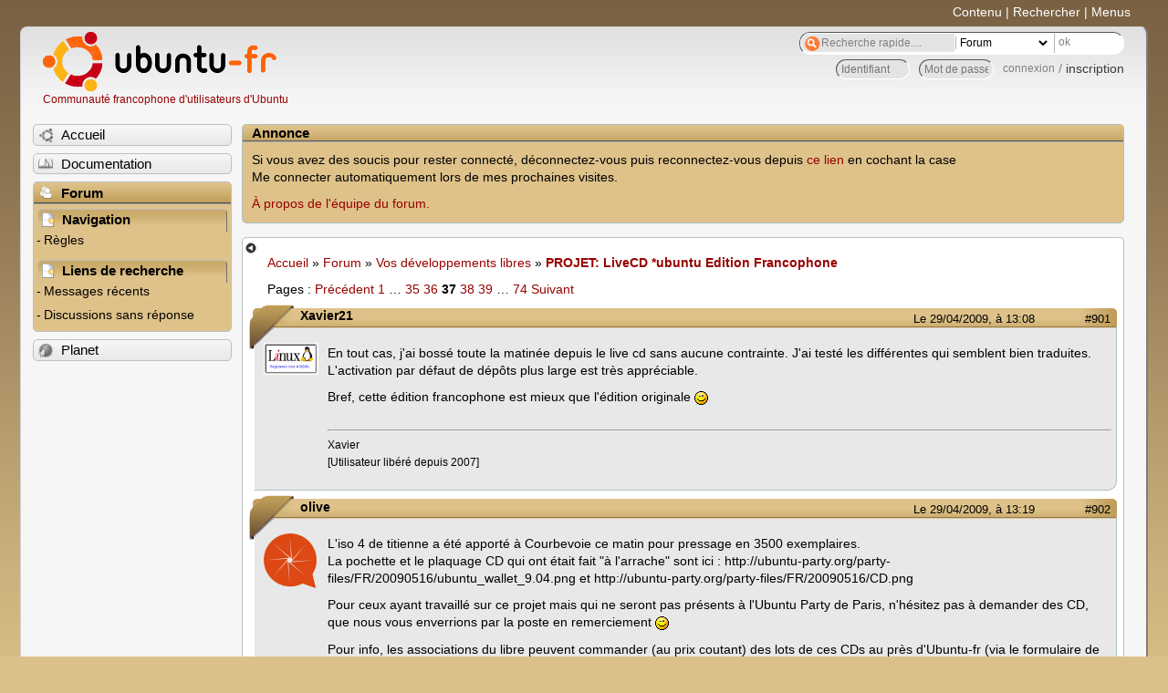

--- FILE ---
content_type: text/html; charset=utf-8
request_url: https://forum.ubuntu-fr.org/viewtopic.php?pid=2609970
body_size: 56992
content:

<!DOCTYPE html PUBLIC "-//W3C//DTD XHTML 1.0 Strict//EN" "http://www.w3.org/TR/xhtml1/DTD/xhtml1-strict.dtd">
<html xmlns="http://www.w3.org/1999/xhtml" xml:lang="fr" lang="fr" dir="ltr">
<head>
<meta http-equiv="Content-Type" content="text/html; charset=utf-8" />
<!---->
<title>PROJET: LiveCD *ubuntu Edition Francophone (Page 37) / Vos développements libres / Forum Ubuntu-fr.org</title>
      
    <link rel="shortcut icon" href="//www-static.ubuntu-fr.org/theme2010/images/commun/ubuntu/icone.png"/>
          <link rel="stylesheet" media="screen" type="text/css" title="Design Ubuntu" href="//www-static.ubuntu-fr.org/theme2010/css/forum.css" />
    <link rel="stylesheet" media="screen" type="text/css" title="Design Ubuntu" href="//www-static.ubuntu-fr.org/theme2010/css/forum-ubuntu.css" />





<link rel="stylesheet" type="text/css" href="style/Ubuntu.css" />
    <script type="text/javascript" src="//www-static.ubuntu-fr.org/theme2010/js/common.js"></script> 
    <script type="text/javascript">
    var menu_hidden=0;
    </script>
    <script type="text/javascript" src="//www-static.ubuntu-fr.org/theme2010/js/menu.js"></script>
  
<!--[if lte IE 6]><script type="text/javascript" src="style/imports/minmax.js"></script><![endif]-->
<link rel="canonical" href="viewtopic.php?id=207366&amp;p=37" title="Page 37" />
<link rel="prev" href="viewtopic.php?id=207366&amp;p=36" title="Page 36" />
<link rel="next" href="viewtopic.php?id=207366&amp;p=38" title="Page 38" />
</head>

<body>
  <div id="accessibar">
    <a href="#main" tabindex="1">Contenu</a> | <a href="#qsearch__in" tabindex="2">Rechercher</a> | <a href="#navigation" tabindex="3">Menus</a>
  </div>
  <div id="punviewtopic">
    <div id="page">

      <div id="header">
        <div id="logo">
          <h1>Ubuntu-fr</h1>
          <a href="http://www.ubuntu-fr.org" title="Accueil">Communauté francophone d'utilisateurs d'Ubuntu</a>
        </div>

        <form action="search_ubuntufr.php" id="search">
          <fieldset>
            <input type="text" value="Recherche rapide...." id="qsearch__in" accesskey="f" name="q" title="[F]" size="34" />
            <select name="tsearch">
              <option value="wiki">Documentation</option>
              <option  value="forum" selected="selected">Forum</option>
              <option  value="planet" >Planet</option>
            </select>
            <input type="submit" value="ok" class="button" title="Chercher" />
          </fieldset>
        </form>

        <div id="brdwelcome" class="inbox">
			<form action="login.php?action=in" accept-charset="utf-8" id="login_top" method="post"><fieldset>
  <input type="hidden" name="form_sent" value="1" />
<input type="hidden" name="redirect_url" value="//forum.ubuntu-fr.org/viewtopic.php?pid=2609970" />
<input type="text" placeholder="Identifiant" required="required" title="Entrez votre identifiant" name="req_username" size="9" /><input type="password" placeholder="Mot de passe" required="required" title="Entrez votre mot de passe" name="req_password" size="9" /><input type="submit" value="connexion" id="connect" /> / <a href="register.php">inscription</a></fieldset></form>
			<div class="clearer"></div>
		</div>
 
        <div class="clearer"></div>
      </div>

      <div id="navigation">
        <ul>
          <li class="menu"><a id="menu-accueil" class="title" href="http://www.ubuntu-fr.org"><span>Accueil</span></a></li>
          <li class="menu"><a id="menu-doc" class="title" href="http://doc.ubuntu-fr.org" title="Documentation Ubuntu francophone"><span>Documentation</span></a></li>
          <li class="menu" id="active" >
            <a id="menu-forum" class="title" href="index.php" title="Index du forum"><span>Forum</span></a>
            <ul>
              <li class="cat">
                <h2>Navigation</h2>
                <div class="inbox">
			<ul>
				<li id="navrules"><a href="misc.php?action=rules" title="Charte du Forum Ubuntu-fr">Règles</a></li>
				<li id="navregister"><a href="register.php">Inscription</a></li>
				<li id="navlogin"><a href="login.php">Identification</a></li>
			</ul>
		</div>
              </li>
              
		<li class="cat"><h2>Liens de recherche</h2>
		<div id="brdmenu" class="inbox">
			<ul>
				<li><a href="search.php?action=show_24h" title="300 dernières discussions actives">Messages récents</a></li>
				<li><a href="search.php?action=show_unanswered" title="300 dernières discussions sans réponse">Discussions sans réponse</a></li>
			</ul>
		</div></li>
	
            </ul>
          </li>
          <li class="menu"><a id="menu-planet" class="title" href="http://planet.ubuntu-fr.org"><span>Planet</span></a></li>
        </ul>
        <div class="clearer"></div>
      </div>
    
      <div id="wrapper">
        <div id="announce" class="block">
	<div class="hd"><h2><span>Annonce</span></h2></div>
	<div class="box">
		<div id="announce-block" class="inbox">
			<div class="usercontent"><!--p><b>La documentation est malheureusement en panne au 1er janvier 2026.</b><br><b style="color:red;">Elle reste cependant accessible sur le miroir <a href="https://doc.xunga.org/">doc.xunga.org</a></b> (en lecture seule).</p-->
<p>Si vous avez des soucis pour rester connecté, déconnectez-vous puis reconnectez-vous depuis <a href='https://forum.ubuntu-fr.org/login.php'>ce lien</a> en cochant la case <br/>Me connecter automatiquement lors de mes prochaines visites.</p><p><a href='https://doc.ubuntu-fr.org/groupes/ubuntu-fr-forum'>À propos de l'équipe du forum.</a></p></div>
		</div>
	</div>
</div>
        <div id="main">
          <div id="hidemenu" title="Masquer le menu"></div><!--
	<div id="hidemenu"><a accesskey="z" title="Masquer le menu - AccessKey Z" href="javascript:switchMenuVisible()"><span>&nbsp;</span></a></div>-->
          <div class="linkst">
	<div class="inbox crumbsplus">
		<ul class="crumbs">
				<li><a href="http://www.ubuntu-fr.org" name="Accueil">Accueil</a></li>
				<li><span>»&#160;</span><a href="index.php">Forum</a></li>
				<li><span>»&#160;</span><a href="viewforum.php?id=69">Vos développements libres</a></li>
				<li><span>»&#160;</span><strong><a href="viewtopic.php?id=207366">PROJET: LiveCD *ubuntu Edition Francophone</a></strong></li>
		</ul>
		<div class="pagepost">
			<p class="pagelink conl"><span class="pages-label">Pages&#160;: </span><a rel="prev" class="item1" href="viewtopic.php?id=207366&amp;p=36">Précédent</a> <a href="viewtopic.php?id=207366">1</a> <span class="spacer">…</span> <a href="viewtopic.php?id=207366&amp;p=35">35</a> <a href="viewtopic.php?id=207366&amp;p=36">36</a> <strong>37</strong> <a href="viewtopic.php?id=207366&amp;p=38">38</a> <a href="viewtopic.php?id=207366&amp;p=39">39</a> <span class="spacer">…</span> <a href="viewtopic.php?id=207366&amp;p=74">74</a> <a rel="next" href="viewtopic.php?id=207366&amp;p=38">Suivant</a></p>
		</div>
		<div class="clearer"></div>
	</div>
</div>

<div id="p2602475" class="blockpost rowodd blockpost1">
	<h2><span><span class="conr">#901</span> <a href="viewtopic.php?pid=2602475#p2602475">Le 29/04/2009, à 13:08</a></span></h2>
	<div class="box">
		<div class="inbox">
			<div class="postbody">
				<div class="postleft">
					<dl>
						<dt><strong>Xavier21</strong></dt>
												<dd class="postavatar"><img src="http://forum.ubuntu-fr.org/img/avatars/32827.png?m=1310129727" width="60" height="35" alt="" /></dd>
					</dl>
				</div>
				<div class="postright">
					<h3>Re&#160;: PROJET: LiveCD *ubuntu Edition Francophone</h3>
					<div class="postmsg">
						<p>En tout cas, j&#039;ai bossé toute la matinée depuis le live cd sans aucune contrainte. J&#039;ai testé les différentes qui semblent bien traduites. L&#039;activation par défaut de dépôts plus large est très appréciable.</p><p>Bref, cette édition francophone est mieux que l&#039;édition originale <img src="http://forum.ubuntu-fr.org/img/smilies/wink.png" width="15" height="15" alt="wink" /></p>
					</div>
					<div class="postsignature postmsg"><hr /><p>Xavier</p><p>[Utilisateur libéré depuis 2007]</p></div>
				</div>
			</div>
		</div>
		<div class="inbox">
			<div class="postfoot clearb">
				<div class="postfootleft"><p><span>Hors ligne</span></p></div>
			</div>
		</div>
	</div>
</div>

<div id="p2602494" class="blockpost roweven">
	<h2><span><span class="conr">#902</span> <a href="viewtopic.php?pid=2602494#p2602494">Le 29/04/2009, à 13:19</a></span></h2>
	<div class="box">
		<div class="inbox">
			<div class="postbody">
				<div class="postleft">
					<dl>
						<dt><strong>olive</strong></dt>
												<dd class="postavatar"><img src="http://forum.ubuntu-fr.org/img/avatars/9307.png?m=1350500014" width="58" height="60" alt="" /></dd>
					</dl>
				</div>
				<div class="postright">
					<h3>Re&#160;: PROJET: LiveCD *ubuntu Edition Francophone</h3>
					<div class="postmsg">
						<p>L&#039;iso 4 de titienne a été apporté à Courbevoie ce matin pour pressage en 3500 exemplaires.<br />La pochette et le plaquage CD qui ont était fait &quot;à l&#039;arrache&quot; sont ici : http://ubuntu-party.org/party-files/FR/20090516/ubuntu_wallet_9.04.png et http://ubuntu-party.org/party-files/FR/20090516/CD.png</p><p>Pour ceux ayant travaillé sur ce projet mais qui ne seront pas présents à l&#039;Ubuntu Party de Paris, n&#039;hésitez pas à demander des CD, que nous vous enverrions par la poste en remerciement <img src="http://forum.ubuntu-fr.org/img/smilies/wink.png" width="15" height="15" alt="wink" /></p><p>Pour info, les associations du libre peuvent commander (au prix coutant) des lots de ces CDs au près d&#039;Ubuntu-fr (via le formulaire de contact de http://ubuntu-party.org pour le moment)</p>
					</div>
					<div class="postsignature postmsg"><hr /><p><em><span style="color: #808080">Pour quiconque veut devenir un homme dur, il est indispensable d&#039;être souple. Sans quoi, on n&#039;est que raide. Dans la troisième année du régime soviétique aux Etats-Unis, vous cesserez de mâcher du chewing-gum.(Лeв Давидович Бронштeин)</span></em><br /><a href="http://doc.ubuntu-fr.org/utilisateurs/olive" rel="nofollow">olive</a></p></div>
				</div>
			</div>
		</div>
		<div class="inbox">
			<div class="postfoot clearb">
				<div class="postfootleft"><p><span>Hors ligne</span></p></div>
			</div>
		</div>
	</div>
</div>

<div id="p2603242" class="blockpost rowodd">
	<h2><span><span class="conr">#903</span> <a href="viewtopic.php?pid=2603242#p2603242">Le 29/04/2009, à 17:22</a></span></h2>
	<div class="box">
		<div class="inbox">
			<div class="postbody">
				<div class="postleft">
					<dl>
						<dt><strong>utodeb</strong></dt>
												<dd class="postavatar"><img src="http://forum.ubuntu-fr.org/img/avatars/52397.jpg?m=1310129729" width="46" height="60" alt="" /></dd>
					</dl>
				</div>
				<div class="postright">
					<h3>Re&#160;: PROJET: LiveCD *ubuntu Edition Francophone</h3>
					<div class="postmsg">
						<div class="quotebox"><cite>olive a écrit&#160;:</cite><blockquote><div><p>Pour ceux ayant travaillé sur ce projet mais qui ne seront pas présents à l&#039;Ubuntu Party de Paris, n&#039;hésitez pas à demander des CD, que nous vous enverrions par la poste en remerciement <img src="http://forum.ubuntu-fr.org/img/smilies/wink.png" width="15" height="15" alt="wink" /></p></div></blockquote></div><p>Bon je vous ai pas trop aidé pour la dernière ligne droite mais j&#039;en veux bien un <img src="http://forum.ubuntu-fr.org/img/smilies/tongue.png" width="15" height="15" alt="tongue" /></p><p>++</p>
					</div>
					<div class="postsignature postmsg"><hr /><p>Smile today tomorrow will be worse<br /><a href="http://www.framabook.org/ubuntu.html" rel="nofollow">Simple comme Ubuntu n°2 10.04 LTS</a></p></div>
				</div>
			</div>
		</div>
		<div class="inbox">
			<div class="postfoot clearb">
				<div class="postfootleft"><p><span>Hors ligne</span></p></div>
			</div>
		</div>
	</div>
</div>

<div id="p2603983" class="blockpost roweven">
	<h2><span><span class="conr">#904</span> <a href="viewtopic.php?pid=2603983#p2603983">Le 29/04/2009, à 20:29</a></span></h2>
	<div class="box">
		<div class="inbox">
			<div class="postbody">
				<div class="postleft">
					<dl>
						<dt><strong>gaia_2</strong></dt>
											</dl>
				</div>
				<div class="postright">
					<h3>Re&#160;: PROJET: LiveCD *ubuntu Edition Francophone</h3>
					<div class="postmsg">
						<p>bonjour</p><p>je trouve cela genial la vitesse à laquelle l&#039;ubuntu francophone c&#039;est francisée . mais pourquoi la 8.04 qui est une LTS ne ce plus fancisée . l&#039;iso disponible est sous la version 8.04 ... est ce que la 8.04.2 est prévu en francais ???</p><p>je le pensais vu que cela est une LTS ???</p>
					</div>
				</div>
			</div>
		</div>
		<div class="inbox">
			<div class="postfoot clearb">
				<div class="postfootleft"></div>
			</div>
		</div>
	</div>
</div>

<div id="p2604017" class="blockpost rowodd">
	<h2><span><span class="conr">#905</span> <a href="viewtopic.php?pid=2604017#p2604017">Le 29/04/2009, à 20:41</a></span></h2>
	<div class="box">
		<div class="inbox">
			<div class="postbody">
				<div class="postleft">
					<dl>
						<dt><strong>ZZzzZzzz</strong></dt>
												<dd class="postavatar"><img src="http://forum.ubuntu-fr.org/img/avatars/13439.png?m=1310129721" width="60" height="42" alt="" /></dd>
					</dl>
				</div>
				<div class="postright">
					<h3>Re&#160;: PROJET: LiveCD *ubuntu Edition Francophone</h3>
					<div class="postmsg">
						<p>salut</p><div class="quotebox"><cite>gaia_2 a écrit&#160;:</cite><blockquote><div><p>bonjour<br /> est ce que la 8.04.2 est prévu en francais ???</p></div></blockquote></div><p>ici <br />http://www.freetorrent.fr/details.php?id=17fd20653b82550c289ac523329b3c1292394fba</p>
					</div>
					<div class="postsignature postmsg"><hr /><p>Mme Albanel merci de révéler a la france le gigantesque abîme qui existe entre les décisions du gouvernement et les revendications du peuple.</p><p>Le fait qu&#039;un support soit utilisé, même massivement, même majoritairement pour une activité illicite ne le rend pas illicite pour autant dès lors qu&#039;un usage licite existe. C&#039;est le principe de la liberté. &quot;Eolas&quot;</p></div>
				</div>
			</div>
		</div>
		<div class="inbox">
			<div class="postfoot clearb">
				<div class="postfootleft"><p><span>Hors ligne</span></p></div>
			</div>
		</div>
	</div>
</div>

<div id="p2604135" class="blockpost roweven">
	<h2><span><span class="conr">#906</span> <a href="viewtopic.php?pid=2604135#p2604135">Le 29/04/2009, à 21:06</a></span></h2>
	<div class="box">
		<div class="inbox">
			<div class="postbody">
				<div class="postleft">
					<dl>
						<dt><strong>titienne</strong></dt>
												<dd class="postavatar"><img src="http://forum.ubuntu-fr.org/img/avatars/38697.png?m=1310129728" width="60" height="55" alt="" /></dd>
					</dl>
				</div>
				<div class="postright">
					<h3>Re&#160;: PROJET: LiveCD *ubuntu Edition Francophone</h3>
					<div class="postmsg">
						<div class="quotebox"><cite>ZZzzZzzz a écrit&#160;:</cite><blockquote><div><p>salut<br />ici <br />http://www.freetorrent.fr/details.php?id=17fd20653b82550c289ac523329b3c1292394fba</p></div></blockquote></div><p>en même temps il n&#039;a pas était validé par la communauté <br />j&#039;ai même remarqé que le clavier tty est aussi en anglai !<br />s&#039;il y a des gent qui veut le testé pour le validé se serai bien pour ce qui préfaire les LTS.</p>
					</div>
					<div class="postsignature postmsg"><hr /><p><a href="http://logicielslibrescognac.org/" rel="nofollow">Association logiciel libre et linux a cognac</a></p></div>
				</div>
			</div>
		</div>
		<div class="inbox">
			<div class="postfoot clearb">
				<div class="postfootleft"><p><span>Hors ligne</span></p></div>
			</div>
		</div>
	</div>
</div>

<div id="p2604302" class="blockpost rowodd">
	<h2><span><span class="conr">#907</span> <a href="viewtopic.php?pid=2604302#p2604302">Le 29/04/2009, à 21:49</a></span></h2>
	<div class="box">
		<div class="inbox">
			<div class="postbody">
				<div class="postleft">
					<dl>
						<dt><strong>frafa</strong></dt>
												<dd class="postavatar"><img src="http://forum.ubuntu-fr.org/img/avatars/34535.png?m=1310129727" width="60" height="59" alt="" /></dd>
					</dl>
				</div>
				<div class="postright">
					<h3>Re&#160;: PROJET: LiveCD *ubuntu Edition Francophone</h3>
					<div class="postmsg">
						<p>==&gt; titienne<br />pour les tty en .fr tu fait un coup de:<br />dpkg-reconfigure console-setup<br />dans le chroot et apres ca roule...</p>
					</div>
					<div class="postsignature postmsg"><hr /><p><a href="http://liveusb.info/dotclear/index.php?pages/install" rel="nofollow"><span style="color: #050156"><strong>█████ Créez votre LiveUSB MultiBoot simplement! █████</strong></span></a><br /><a href="http://liveusb.info/dotclear/" rel="nofollow"><span style="color: #EB2C00"><strong>█████ Acheter une clé USB MultiSystem █████</strong></span></a><br /><a href="http://forum.ubuntu-fr.org/viewtopic.php?id=427605" rel="nofollow"><span style="color: #268E3D"><strong>█████ Post de suivi █████</strong></span></a></p></div>
				</div>
			</div>
		</div>
		<div class="inbox">
			<div class="postfoot clearb">
				<div class="postfootleft"><p><span>Hors ligne</span></p></div>
			</div>
		</div>
	</div>
</div>

<div id="p2604383" class="blockpost roweven">
	<h2><span><span class="conr">#908</span> <a href="viewtopic.php?pid=2604383#p2604383">Le 29/04/2009, à 22:11</a></span></h2>
	<div class="box">
		<div class="inbox">
			<div class="postbody">
				<div class="postleft">
					<dl>
						<dt><strong>titienne</strong></dt>
												<dd class="postavatar"><img src="http://forum.ubuntu-fr.org/img/avatars/38697.png?m=1310129728" width="60" height="55" alt="" /></dd>
					</dl>
				</div>
				<div class="postright">
					<h3>Re&#160;: PROJET: LiveCD *ubuntu Edition Francophone</h3>
					<div class="postmsg">
						<p>je sais mais il y a peut-etre d&#039;autre probleme/amelioration a voir !</p>
					</div>
					<div class="postsignature postmsg"><hr /><p><a href="http://logicielslibrescognac.org/" rel="nofollow">Association logiciel libre et linux a cognac</a></p></div>
				</div>
			</div>
		</div>
		<div class="inbox">
			<div class="postfoot clearb">
				<div class="postfootleft"><p><span>Hors ligne</span></p></div>
			</div>
		</div>
	</div>
</div>

<div id="p2607592" class="blockpost rowodd">
	<h2><span><span class="conr">#909</span> <a href="viewtopic.php?pid=2607592#p2607592">Le 01/05/2009, à 06:38</a></span></h2>
	<div class="box">
		<div class="inbox">
			<div class="postbody">
				<div class="postleft">
					<dl>
						<dt><strong>YannUbuntu</strong></dt>
												<dd class="postavatar"><img src="http://forum.ubuntu-fr.org/img/avatars/63523.jpg?m=1310129731" width="45" height="60" alt="" /></dd>
					</dl>
				</div>
				<div class="postright">
					<h3>Re&#160;: PROJET: LiveCD *ubuntu Edition Francophone</h3>
					<div class="postmsg">
						<p>Bravo a tous pour cette ISO express!<br />Quelqu&#039;un peut-il la mettre sur Freetorrent svp?</p><p>Titienne merci encore <img src="http://forum.ubuntu-fr.org/img/smilies/smile.png" width="15" height="15" alt="smile" /> Peux-tu mettre au propre la methode sur le wiki, avant de passer a la 8.04.2 stp?</p>
					</div>
					<div class="postsignature postmsg"><hr /><p>à consulter/améliorer: <a href="http://doc.ubuntu-fr.org/debutant" rel="nofollow">Guide du Débutant</a>, <a href="http://doc.ubuntu-fr.org/logiciels" rel="nofollow">Logiciels</a>, <a href="http://doc.ubuntu-fr.org/education" rel="nofollow">Ecole</a>, <a href="http://doc.ubuntu-fr.org/entreprise" rel="nofollow">Travail</a>, <a href="http://doc.ubuntu-fr.org/application_domestique" rel="nofollow">Maison</a></p></div>
				</div>
			</div>
		</div>
		<div class="inbox">
			<div class="postfoot clearb">
				<div class="postfootleft"><p><span>Hors ligne</span></p></div>
			</div>
		</div>
	</div>
</div>

<div id="p2607870" class="blockpost roweven">
	<h2><span><span class="conr">#910</span> <a href="viewtopic.php?pid=2607870#p2607870">Le 01/05/2009, à 09:51</a></span></h2>
	<div class="box">
		<div class="inbox">
			<div class="postbody">
				<div class="postleft">
					<dl>
						<dt><strong>titienne</strong></dt>
												<dd class="postavatar"><img src="http://forum.ubuntu-fr.org/img/avatars/38697.png?m=1310129728" width="60" height="55" alt="" /></dd>
					</dl>
				</div>
				<div class="postright">
					<h3>Re&#160;: PROJET: LiveCD *ubuntu Edition Francophone</h3>
					<div class="postmsg">
						<p>il est sur freetorrent depuis mercredi 29 :<br />http://www.freetorrent.fr/details.php?id=5201f9b09614948d080c557ae8483239aa7e0860</p><p>je met la méthode au propre ce week end !</p>
						<p class="postedit"><em>Dernière modification par titienne (Le 01/05/2009, à 09:53)</em></p>
					</div>
					<div class="postsignature postmsg"><hr /><p><a href="http://logicielslibrescognac.org/" rel="nofollow">Association logiciel libre et linux a cognac</a></p></div>
				</div>
			</div>
		</div>
		<div class="inbox">
			<div class="postfoot clearb">
				<div class="postfootleft"><p><span>Hors ligne</span></p></div>
			</div>
		</div>
	</div>
</div>

<div id="p2607976" class="blockpost rowodd">
	<h2><span><span class="conr">#911</span> <a href="viewtopic.php?pid=2607976#p2607976">Le 01/05/2009, à 10:32</a></span></h2>
	<div class="box">
		<div class="inbox">
			<div class="postbody">
				<div class="postleft">
					<dl>
						<dt><strong>Xavier21</strong></dt>
												<dd class="postavatar"><img src="http://forum.ubuntu-fr.org/img/avatars/32827.png?m=1310129727" width="60" height="35" alt="" /></dd>
					</dl>
				</div>
				<div class="postright">
					<h3>Re&#160;: PROJET: LiveCD *ubuntu Edition Francophone</h3>
					<div class="postmsg">
						<p>Bonjour à tous,</p><p>Je suis en seed sur freetorrent (on est 10 actuellement)</p><p>Il faudrait peut-être mettre à jour le lien dans la documentation afin de donner plus de visibilité à la version.</p><p>En tout, moi aussi je dis bravo à tous; car sortir une version francisée une semaine après la sortie officielle mondiale, c&#039;est un sacré boulot <img src="http://forum.ubuntu-fr.org/img/smilies/smile.png" width="15" height="15" alt="smile" /></p><p>Merci à la communauté</p><p>Bon week-end <img src="http://forum.ubuntu-fr.org/img/smilies/smile.png" width="15" height="15" alt="smile" /></p>
					</div>
					<div class="postsignature postmsg"><hr /><p>Xavier</p><p>[Utilisateur libéré depuis 2007]</p></div>
				</div>
			</div>
		</div>
		<div class="inbox">
			<div class="postfoot clearb">
				<div class="postfootleft"><p><span>Hors ligne</span></p></div>
			</div>
		</div>
	</div>
</div>

<div id="p2609891" class="blockpost roweven">
	<h2><span><span class="conr">#912</span> <a href="viewtopic.php?pid=2609891#p2609891">Le 01/05/2009, à 22:07</a></span></h2>
	<div class="box">
		<div class="inbox">
			<div class="postbody">
				<div class="postleft">
					<dl>
						<dt><strong>Gwennin</strong></dt>
												<dd class="postavatar"><img src="http://forum.ubuntu-fr.org/img/avatars/36944.gif?m=1310129727" width="60" height="60" alt="" /></dd>
					</dl>
				</div>
				<div class="postright">
					<h3>Re&#160;: PROJET: LiveCD *ubuntu Edition Francophone</h3>
					<div class="postmsg">
						<p>Bonsoir à tous,</p><p>je viens de voir sur le planet les images de la pochette du CD version francisée...</p><p>Pourrai-je avoir un lien pour avoir les fichiers en svg ou autre dessinateur vectoriel sois en anglais sois en français pour la communauté de traducteurs Breton (Brenux)? (si elles existent bien sur!)</p><p>Merci</p>
						<p class="postedit"><em>Dernière modification par Gwennin (Le 01/05/2009, à 22:07)</em></p>
					</div>
				</div>
			</div>
		</div>
		<div class="inbox">
			<div class="postfoot clearb">
				<div class="postfootleft"><p><span>Hors ligne</span></p></div>
			</div>
		</div>
	</div>
</div>

<div id="p2609970" class="blockpost rowodd">
	<h2><span><span class="conr">#913</span> <a href="viewtopic.php?pid=2609970#p2609970">Le 01/05/2009, à 22:28</a></span></h2>
	<div class="box">
		<div class="inbox">
			<div class="postbody">
				<div class="postleft">
					<dl>
						<dt><strong>Dert Ung</strong></dt>
												<dd class="postavatar"><img src="http://forum.ubuntu-fr.org/img/avatars/41945.jpg?m=1310129728" width="30" height="40" alt="" /></dd>
					</dl>
				</div>
				<div class="postright">
					<h3>Re&#160;: PROJET: LiveCD *ubuntu Edition Francophone</h3>
					<div class="postmsg">
						<div class="quotebox"><cite>Gwennin a écrit&#160;:</cite><blockquote><div><p>Bonsoir à tous,</p><p>je viens de voir sur le planet les images de la pochette du CD version francisée...</p><p>Pourrai-je avoir un lien pour avoir les fichiers en svg ou autre dessinateur vectoriel sois en anglais sois en français pour la communauté de traducteurs Breton (Brenux)? (si elles existent bien sur!)</p><p>Merci</p></div></blockquote></div><p>Salut,</p><p>Peut-être ici=&gt; http://ubuntu-party.org/party-files/FR/20090516/</p>
					</div>
					<div class="postsignature postmsg"><hr /><p>Apple, c&#039;est pas pour moi. Je suis claustrophobe.<br />T&#039;as mal vu mon avatar? <a href="http://www.hiboox.fr/go/images/adulte/adn-sarkozy,c78e588abbc5d3deb39964075fae48f9.jpg.html" rel="nofollow">Clique ici</a><br /><a href="http://fondation.sqli.com/index.php/fre" rel="nofollow">Un peu de clarté, ça fait du bien</a>.</p></div>
				</div>
			</div>
		</div>
		<div class="inbox">
			<div class="postfoot clearb">
				<div class="postfootleft"><p><span>Hors ligne</span></p></div>
			</div>
		</div>
	</div>
</div>

<div id="p2612622" class="blockpost roweven">
	<h2><span><span class="conr">#914</span> <a href="viewtopic.php?pid=2612622#p2612622">Le 02/05/2009, à 22:06</a></span></h2>
	<div class="box">
		<div class="inbox">
			<div class="postbody">
				<div class="postleft">
					<dl>
						<dt><strong>melodie</strong></dt>
											</dl>
				</div>
				<div class="postright">
					<h3>Re&#160;: PROJET: LiveCD *ubuntu Edition Francophone</h3>
					<div class="postmsg">
						<p>Bonjour,</p><p>Y a-t-il besoin d&#039;aide pour traduire des parties de Xubuntu ? Si oui, je veux bien aider à traduire. (Sous réserve que vous acceptiez les traducteurs débutants : j&#039;ai déjà fait quelques traductions, mais que j&#039;ai eu faites vérifier, et pas en groupe).</p>
					</div>
					<div class="postsignature postmsg"><hr /><p><a href="https://linuxvillage.org" rel="nofollow">Linuxvillage</a> et <a href="https://orditux.org/bentovillage" rel="nofollow">Bentovillage</a></p></div>
				</div>
			</div>
		</div>
		<div class="inbox">
			<div class="postfoot clearb">
				<div class="postfootleft"><p><span>Hors ligne</span></p></div>
			</div>
		</div>
	</div>
</div>

<div id="p2613353" class="blockpost rowodd">
	<h2><span><span class="conr">#915</span> <a href="viewtopic.php?pid=2613353#p2613353">Le 03/05/2009, à 10:37</a></span></h2>
	<div class="box">
		<div class="inbox">
			<div class="postbody">
				<div class="postleft">
					<dl>
						<dt><strong>titienne</strong></dt>
												<dd class="postavatar"><img src="http://forum.ubuntu-fr.org/img/avatars/38697.png?m=1310129728" width="60" height="55" alt="" /></dd>
					</dl>
				</div>
				<div class="postright">
					<h3>Re&#160;: PROJET: LiveCD *ubuntu Edition Francophone</h3>
					<div class="postmsg">
						<p>melodie : bonjour a toi !</p><p>comme pour kous-kous! je te conseille de commencé par là : http://doc.ubuntu-fr.org/groupetraducteur/traduction_lhu <img src="http://forum.ubuntu-fr.org/img/smilies/wink.png" width="15" height="15" alt="wink" /></p><p>concernant xubuntu fr moi j&#039;attends les instruction !</p><p>voir aussi :<br />http://forum.ubuntu-fr.org/viewtopic.php?pid=2593541#p2593541</p><p>cordialement ! <img src="http://forum.ubuntu-fr.org/img/smilies/tongue.png" width="15" height="15" alt="tongue" /></p>
					</div>
					<div class="postsignature postmsg"><hr /><p><a href="http://logicielslibrescognac.org/" rel="nofollow">Association logiciel libre et linux a cognac</a></p></div>
				</div>
			</div>
		</div>
		<div class="inbox">
			<div class="postfoot clearb">
				<div class="postfootleft"><p><span>Hors ligne</span></p></div>
			</div>
		</div>
	</div>
</div>

<div id="p2614401" class="blockpost roweven">
	<h2><span><span class="conr">#916</span> <a href="viewtopic.php?pid=2614401#p2614401">Le 03/05/2009, à 16:42</a></span></h2>
	<div class="box">
		<div class="inbox">
			<div class="postbody">
				<div class="postleft">
					<dl>
						<dt><strong>melodie</strong></dt>
											</dl>
				</div>
				<div class="postright">
					<h3>Re&#160;: PROJET: LiveCD *ubuntu Edition Francophone</h3>
					<div class="postmsg">
						<div class="quotebox"><cite>titienne a écrit&#160;:</cite><blockquote><div><p>melodie : bonjour a toi !</p><p>comme pour kous-kous! je te conseille de commencé par là : http://doc.ubuntu-fr.org/groupetraducteur/traduction_lhu <img src="http://forum.ubuntu-fr.org/img/smilies/wink.png" width="15" height="15" alt="wink" /></p></div></blockquote></div><p>Bonjour,</p><p>Vu et revu. Je viens de chez PCLinuxOS où je voulais aider à traduire, une semaine plus tard il apparaît que plus personne parmi ceux encore à bord n&#039;a les clés des projets. (Je me suis inscrite sur un espace collaboratif, personne, sur une mailing liste qu&#039;on m&#039;a indiquée, personne pour valider mon inscription... scrogneu-gneu !). Il se trouve que pour localiser, quelqu&#039;un a créé un script qui fonctionne du tonnerre, et permet d&#039;appliquer les localisations faites par Ubuntu. (lol)</p><p>Il se trouve aussi que cette distribution Linux est basée sur apt-rpm. J&#039;utilise aussi Ubuntu, Xubuntu, et une ou deux autres distributions, donc me voici, puisqu&#039;ici c&#039;est fonctionnel ! </p><p>En fait, j&#039;ai voulu m&#039;y mettre parce que j&#039;en ai assez moi aussi, du phénomène &quot;oh, mais tout n&#039;est pas en français ! comment je vais faire alors ??! -voix de fausset-&quot;</p><div class="quotebox"><blockquote><div><p>concernant xubuntu fr moi j&#039;attends les instruction !</p></div></blockquote></div><p>Concernant Xubuntu, je lis ici:<br />http://doc.ubuntu-fr.org/traduction_live_cd</p><p>ceci:</p><div class="quotebox"><blockquote><div><p>Créateurs d&#039;ISO &#160; &#160;&#160; Créer la méthode permettant de créer l&#039;ISO kubuntu9.04-fr &#160; &#160;&#160; méthode &#160; &#160;&#160; qui s&#039;en occupe?<br />Créateurs d&#039;ISO &#160; &#160; Créer la méthode permettant de créer l&#039;ISO xubuntu9.04-fr &#160; &#160; méthode &#160; &#160; qui s&#039;en occupe?</p></div></blockquote></div><p>Puisque chez pclos (=PCLinuxOS) on se sert des traductions Ubuntu (pour toutes les langues), je vais tester l&#039;utilisation du MkliveCD de chez pclos sous Xubuntu.</p><p>Il y a trois paquets permettant en une seule commande, de créer un remaster depuis une distribution installée. J&#039;ai commencé à tester ça avec des distributions PCLinuxOS installées, ça fonctionne bien. J&#039;ai réussi moyennant quelques sacrifices (suppression de Openoffice par exemple) à faire tenir mon remaster localisé et enjolivé (fonds d&#039;écran, fioritures) dans moins de 700 Mo. J&#039;ai essayé l&#039;iso dans une machine virtuelle, ça fonctionnait bien aussi, je n&#039;ai pas encore essayé d&#039;en graver un et de l&#039;installer ailleurs. Je fais ça à temps choisi, donc ce sera pour une prochaine étape.</p><p>Pour Mklive CD et les trois paquets, je pense essayer d&#039;abord en les convertissant avec alien (un des trois ne serait rien d&#039;autre qu&#039;un script shell, celui qui exécute un des deux autres). Une fois là, je pense soumettre les résultats que j&#039;aurais obtenus ici, et ensuite demander si quelqu&#039;un sachant faire des paquets Ubuntu et ayant l&#039;environnement installé pour, veut bien s&#039;y pencher.</p><div class="quotebox"><blockquote><div><p>voir aussi :<br />http://forum.ubuntu-fr.org/viewtopic.php?pid=2593541#p2593541</p></div></blockquote></div><p>Ah oui. Mais pour l&#039;instant, je me suis basée à l&#039;un des liens qui m&#039;a été donnés ici:<br />https://answers.launchpad.net/ubuntu/+source/kxstitch/+question/69605</p><p>Je me suis connectée ici:<br />https://translations.launchpad.net/ubuntu/jaunty/+source/synaptic/+pots/synaptic/fr/+translate?field.alternative_language=fr&amp;field.alternative_language-empty-marker=1&amp;show=all&amp;start=70</p><p>et j&#039;ai fait des suggestions pour quelques-unes des chaînes indiquées comme nécessitant un avis complémentaire, et j&#039;ai commencé à faire une révision sur le reste. J&#039;en suis à la page &quot;71 à 80&quot;.</p><p>C&#039;est sans risque, et ça peut améliorer les traductions très rapidement. <img src="http://forum.ubuntu-fr.org/img/smilies/smile.png" width="15" height="15" alt="smile" /></p><p>(Ce n&#039;est pas que je ne veuille lire quelques docs et indications, mais pas tout parce qu&#039;il y en a trop à lire, et pour aller à l&#039;essentiel, les glossaires <br />http://doc.ubuntu-fr.org/groupetraducteur/aide_a_la_traduction#glossaire_ubuntu-fr-l10n et http://glossaire.traduc.org/index.php et quelques avis directs deci-delà me suffisent).</p><p>PS: j&#039;ai essayé plein d&#039;options pour démarrer ubuntu-fr.iso dans Virtualbox, et j&#039;ai à chaque fois obtenu ce résultat:<br />http://meets.free.fr/images/ubuntu-fr-vbox.png</p><p>étant donné que au début, le résultat était un écran noir, curseur de souris figé et plus rien à faire, j&#039;ai tenté toutes les options offertes au boot, et pareil alors ensuite, j&#039;ai booté en single, puis choisi l&#039;option shell avec internet (ce secteur en ncurse n&#039;est pas traduit d&#039;ailleurs), puis install virtualbox-ose-guest-utils, et j&#039;ai tenté de désinstaller les applets, puis une autre fois tenté de les réinstaller, (option --reinstall de apt-get) et ça finit toujours pareil, sur cette interface et la souris bloquée, le clavier gelé aussi, impossible de sélectionner l&#039;option permettant de désactiver cet applet.</p><p>Ma question est : pensez-vous que ce soit un bug, et si oui, où le reporter, puisqu&#039;il s&#039;agit de la version localisée par la présente équipe ?</p><p>(je m&#039;en vais désinstaller Gnome, au prochain coup, en attendant).</p><p>PS-2 : finalement après de nombreux nouveaux essais j&#039;ai essayé avec qemu+kqemu, pas mieux, mais j&#039;ai trouvé l&#039;option generic.all_generic_ide=1 qui a produit un meilleur résultat. J&#039;ai fini avec la Xubuntu 9.04, qui a réussi à finir d&#039;installer le bureau, dans Virtualbox, grâce à cette option. Pour la version Ubuntu localisée en français, rien à faire. (mais je n&#039;ai pas désinstallé Gnome, où serait l&#039;intérêt pour voir la localisation faite sur la langue ?)</p><p>Une autre question : sauriez-vous comment découvrir quel driver utilise Xorg ? parce que ce n&#039;est pas inscrit dans xorg.conf. :?</p>
						<p class="postedit"><em>Dernière modification par melodie (Le 03/05/2009, à 23:18)</em></p>
					</div>
					<div class="postsignature postmsg"><hr /><p><a href="https://linuxvillage.org" rel="nofollow">Linuxvillage</a> et <a href="https://orditux.org/bentovillage" rel="nofollow">Bentovillage</a></p></div>
				</div>
			</div>
		</div>
		<div class="inbox">
			<div class="postfoot clearb">
				<div class="postfootleft"><p><span>Hors ligne</span></p></div>
			</div>
		</div>
	</div>
</div>

<div id="p2617450" class="blockpost rowodd">
	<h2><span><span class="conr">#917</span> <a href="viewtopic.php?pid=2617450#p2617450">Le 04/05/2009, à 18:53</a></span></h2>
	<div class="box">
		<div class="inbox">
			<div class="postbody">
				<div class="postleft">
					<dl>
						<dt><strong>smo</strong></dt>
												<dd class="postavatar"><img src="http://forum.ubuntu-fr.org/img/avatars/40398.png?m=1310129728" width="60" height="60" alt="" /></dd>
					</dl>
				</div>
				<div class="postright">
					<h3>Re&#160;: PROJET: LiveCD *ubuntu Edition Francophone</h3>
					<div class="postmsg">
						<p>ola</p><p>bon bravo pour votre taff <img src="http://forum.ubuntu-fr.org/img/smilies/smile.png" width="15" height="15" alt="smile" /> pas eu le temps de participer (et overdose de live-cd...)</p><p>quel est l iso officiel au final ? et son md5 please <img src="http://forum.ubuntu-fr.org/img/smilies/smile.png" width="15" height="15" alt="smile" /></p><p>pour k/xubuntu je suppose que c est toujours mort avec les pb de traductions inherents a chacune des ces distribs non ?</p><p>edit: bon ok tout est sur mon ftp, c est bien le iso 4 de titienne le bon ?</p><p> je test et je fais un chti retour si possible <img src="http://forum.ubuntu-fr.org/img/smilies/smile.png" width="15" height="15" alt="smile" /></p><br /><p>++</p>
						<p class="postedit"><em>Dernière modification par smo (Le 04/05/2009, à 19:03)</em></p>
					</div>
					<div class="postsignature postmsg"><hr /><p>Streamstudio, streaming youtube/dailymotion...: <a href="http://forum.ubuntu-fr.org/viewtopic.php?id=1299461" rel="nofollow">http://forum.ubuntu-fr.org/viewtopic.php?id=1299461</a> / <a href="http://streamstudio.me" rel="nofollow">http://streamstudio.me</a><br />Page facebook : <a href="https://www.facebook.com/streamstudio1?fref=ts" rel="nofollow">https://www.facebook.com/streamstudio1?fref=ts</a> <br />ubukey, createur ubuntu customisé: <a href="http://forum.ubuntu-fr.org/viewtopic.php?id=360408" rel="nofollow">http://forum.ubuntu-fr.org/viewtopic.php?id=360408</a><br />ME PAYER UNE BIERE !! :D :&#160; <a href="http://gtk-apps.org/content/donate.php?content=138588" rel="nofollow">http://gtk-apps.org/content/donate.php?content=138588</a></p></div>
				</div>
			</div>
		</div>
		<div class="inbox">
			<div class="postfoot clearb">
				<div class="postfootleft"><p><span>Hors ligne</span></p></div>
			</div>
		</div>
	</div>
</div>

<div id="p2620496" class="blockpost roweven">
	<h2><span><span class="conr">#918</span> <a href="viewtopic.php?pid=2620496#p2620496">Le 05/05/2009, à 18:54</a></span></h2>
	<div class="box">
		<div class="inbox">
			<div class="postbody">
				<div class="postleft">
					<dl>
						<dt><strong>titienne</strong></dt>
												<dd class="postavatar"><img src="http://forum.ubuntu-fr.org/img/avatars/38697.png?m=1310129728" width="60" height="55" alt="" /></dd>
					</dl>
				</div>
				<div class="postright">
					<h3>Re&#160;: PROJET: LiveCD *ubuntu Edition Francophone</h3>
					<div class="postmsg">
						<p>@smo : oui c&#039;est bien l&#039;iso4</p><p>@melodie : en effet ! là je ne peut pas trop d&#039;aider mais je compati !!</p><p>@tous : en ce qui concerne Xubuntu et Kubuntu 9.04 fr je suis prés a donné un coup de main mais je ne garanti pas le résultat !!<br />je vais essayer de faire un iso de chaque pour que vous le tester et savoir ce qu&#039;il y a encor a modifier y a t&#039;il des personne qui me suis ?</p>
					</div>
					<div class="postsignature postmsg"><hr /><p><a href="http://logicielslibrescognac.org/" rel="nofollow">Association logiciel libre et linux a cognac</a></p></div>
				</div>
			</div>
		</div>
		<div class="inbox">
			<div class="postfoot clearb">
				<div class="postfootleft"><p><span>Hors ligne</span></p></div>
			</div>
		</div>
	</div>
</div>

<div id="p2620840" class="blockpost rowodd">
	<h2><span><span class="conr">#919</span> <a href="viewtopic.php?pid=2620840#p2620840">Le 05/05/2009, à 20:26</a></span></h2>
	<div class="box">
		<div class="inbox">
			<div class="postbody">
				<div class="postleft">
					<dl>
						<dt><strong>huats</strong></dt>
											</dl>
				</div>
				<div class="postright">
					<h3>Re&#160;: PROJET: LiveCD *ubuntu Edition Francophone</h3>
					<div class="postmsg">
						<p>titienne : c&#039;est super que tu fasses ça...Après pour Xubuntu et Kubuntu on (au niveau de ubuntu-fr) te trouver des spécialistes si certains points te bloquent...</p>
					</div>
				</div>
			</div>
		</div>
		<div class="inbox">
			<div class="postfoot clearb">
				<div class="postfootleft"><p><span>Hors ligne</span></p></div>
			</div>
		</div>
	</div>
</div>

<div id="p2621002" class="blockpost roweven">
	<h2><span><span class="conr">#920</span> <a href="viewtopic.php?pid=2621002#p2621002">Le 05/05/2009, à 21:13</a></span></h2>
	<div class="box">
		<div class="inbox">
			<div class="postbody">
				<div class="postleft">
					<dl>
						<dt><strong>melodie</strong></dt>
											</dl>
				</div>
				<div class="postright">
					<h3>Re&#160;: PROJET: LiveCD *ubuntu Edition Francophone</h3>
					<div class="postmsg">
						<div class="quotebox"><cite>titienne a écrit&#160;:</cite><blockquote><div><p>@smo : oui c&#039;est bien l&#039;iso4</p><p>@melodie : en effet ! là je ne peut pas trop d&#039;aider mais je compati !!</p><p>@tous : en ce qui concerne Xubuntu et Kubuntu 9.04 fr je suis prés a donné un coup de main mais je ne garanti pas le résultat !!<br />je vais essayer de faire un iso de chaque pour que vous le tester et savoir ce qu&#039;il y a encor a modifier y a t&#039;il des personne qui me suis ?</p></div></blockquote></div><p>Salut,</p><p>J&#039;ai configuré la résolution de mon installation virtuelle de Xubuntu*, je pourrais dire quels sont les parties qui manquent d&#039;une traduction quand j&#039;en verrais. Là j&#039;ai peut-être vu deux ou trois trucs dans les menus et surtout, surtout, l&#039;aide dans Synaptic ! C&#039;est cette aide (menu Help le sous-menu qui lance un navigateur externe) qui est 100% en anglais.</p><p>C&#039;est une Xubuntu 9.04 tout ce qu&#039;il y a de classique, j&#039;ai juste lancé l&#039;outil de configuration de la langue pour avoir plus de menus en français.</p><p>*configuration : j&#039;ai lancé une machine virtuelle PCLinuxOS, copié son fichier xorg.conf sur pastebin puis j&#039;ai arrếté la machine et j&#039;ai relancé Xubuntu. J&#039;ai juste changé les drivers: vesa au lieu de vboxvideo et mouse au lieu de vboxmouse, et j&#039;ai un <a href="http://pastebin.com/mf43fa9c" rel="nofollow">xorg.conf</a> qui m&#039;offre 1024x768 au lieu de 800x600 (dans un écran encore plus gros, 1280x1024).</p><p>PS: les outils PCLinuxOS dont je vous ai parlés dans le précédent post, pour réaliser les remaster, est-ce que ça vous intéresse ?</p>
						<p class="postedit"><em>Dernière modification par melodie (Le 05/05/2009, à 21:22)</em></p>
					</div>
					<div class="postsignature postmsg"><hr /><p><a href="https://linuxvillage.org" rel="nofollow">Linuxvillage</a> et <a href="https://orditux.org/bentovillage" rel="nofollow">Bentovillage</a></p></div>
				</div>
			</div>
		</div>
		<div class="inbox">
			<div class="postfoot clearb">
				<div class="postfootleft"><p><span>Hors ligne</span></p></div>
			</div>
		</div>
	</div>
</div>

<div id="p2621259" class="blockpost rowodd">
	<h2><span><span class="conr">#921</span> <a href="viewtopic.php?pid=2621259#p2621259">Le 05/05/2009, à 22:40</a></span></h2>
	<div class="box">
		<div class="inbox">
			<div class="postbody">
				<div class="postleft">
					<dl>
						<dt><strong>titienne</strong></dt>
												<dd class="postavatar"><img src="http://forum.ubuntu-fr.org/img/avatars/38697.png?m=1310129728" width="60" height="55" alt="" /></dd>
					</dl>
				</div>
				<div class="postright">
					<h3>Re&#160;: PROJET: LiveCD *ubuntu Edition Francophone</h3>
					<div class="postmsg">
						<p>le premier iso de kubuntu est dispo sur le ftp (dans environ 45m temps de upload)<br />demain je m&#039;attaque a xubuntu et le surlendemain je reviendrai sur kubuntu aprés remonté des bogue/problème !</p><p>@melodie : il est ou le script s&#039;il te plais ?</p>
					</div>
					<div class="postsignature postmsg"><hr /><p><a href="http://logicielslibrescognac.org/" rel="nofollow">Association logiciel libre et linux a cognac</a></p></div>
				</div>
			</div>
		</div>
		<div class="inbox">
			<div class="postfoot clearb">
				<div class="postfootleft"><p><span>Hors ligne</span></p></div>
			</div>
		</div>
	</div>
</div>

<div id="p2621391" class="blockpost roweven">
	<h2><span><span class="conr">#922</span> <a href="viewtopic.php?pid=2621391#p2621391">Le 05/05/2009, à 23:39</a></span></h2>
	<div class="box">
		<div class="inbox">
			<div class="postbody">
				<div class="postleft">
					<dl>
						<dt><strong>melodie</strong></dt>
											</dl>
				</div>
				<div class="postright">
					<h3>Re&#160;: PROJET: LiveCD *ubuntu Edition Francophone</h3>
					<div class="postmsg">
						<div class="quotebox"><cite>titienne a écrit&#160;:</cite><blockquote><div><p>@melodie : il est ou le script s&#039;il te plais ?</p></div></blockquote></div><p>Salut,</p><p>Il&#160; y a trois paquets:<br />http://meets.free.fr/files/paquets-pclos-pour-remaster.txt</p><p>- cdrkit-genisoimage<br />- mklivecd</p><p>et un script,</p><p>- remasterme</p><p>Ce dernier est ici dans extra:<br />ftp://ftp.ch.debian.org/mirror/pclinuxos/apt/pclinuxos/2007/RPMS.extra/</p><p>et les deux autres ici dans main:<br />ftp://ftp.ch.debian.org/mirror/pclinuxos/apt/pclinuxos/2007/RPMS.main/</p>
					</div>
					<div class="postsignature postmsg"><hr /><p><a href="https://linuxvillage.org" rel="nofollow">Linuxvillage</a> et <a href="https://orditux.org/bentovillage" rel="nofollow">Bentovillage</a></p></div>
				</div>
			</div>
		</div>
		<div class="inbox">
			<div class="postfoot clearb">
				<div class="postfootleft"><p><span>Hors ligne</span></p></div>
			</div>
		</div>
	</div>
</div>

<div id="p2621676" class="blockpost rowodd">
	<h2><span><span class="conr">#923</span> <a href="viewtopic.php?pid=2621676#p2621676">Le 06/05/2009, à 08:09</a></span></h2>
	<div class="box">
		<div class="inbox">
			<div class="postbody">
				<div class="postleft">
					<dl>
						<dt><strong>titienne</strong></dt>
												<dd class="postavatar"><img src="http://forum.ubuntu-fr.org/img/avatars/38697.png?m=1310129728" width="60" height="55" alt="" /></dd>
					</dl>
				</div>
				<div class="postright">
					<h3>Re&#160;: PROJET: LiveCD *ubuntu Edition Francophone</h3>
					<div class="postmsg">
						<p>@melodie : je n&#039;ai pas regardé de prés mais je ne suis pas sur que cela nous convienne !<br />avec la methode manuel on metrise toute les etapes sans exeption et il ne demande pas d&#039;intallé le systeme (pour certin scripte) !<br />ce n&#039;ai pas bien plus difficile de faire un iso personnalisé avec la méthode manuel, il faut juste connaitre ça ligne de commande !<br />sinon dans le meme gout il y a d&#039;autre comme : http://fr.wikipedia.org/wiki/Remastersys</p><p>@tous : qui teste l&#039;iso1 de kubuntu ?</p>
					</div>
					<div class="postsignature postmsg"><hr /><p><a href="http://logicielslibrescognac.org/" rel="nofollow">Association logiciel libre et linux a cognac</a></p></div>
				</div>
			</div>
		</div>
		<div class="inbox">
			<div class="postfoot clearb">
				<div class="postfootleft"><p><span>Hors ligne</span></p></div>
			</div>
		</div>
	</div>
</div>

<div id="p2621783" class="blockpost roweven">
	<h2><span><span class="conr">#924</span> <a href="viewtopic.php?pid=2621783#p2621783">Le 06/05/2009, à 09:21</a></span></h2>
	<div class="box">
		<div class="inbox">
			<div class="postbody">
				<div class="postleft">
					<dl>
						<dt><strong>Xavier21</strong></dt>
												<dd class="postavatar"><img src="http://forum.ubuntu-fr.org/img/avatars/32827.png?m=1310129727" width="60" height="35" alt="" /></dd>
					</dl>
				</div>
				<div class="postright">
					<h3>Re&#160;: PROJET: LiveCD *ubuntu Edition Francophone</h3>
					<div class="postmsg">
						<div class="quotebox"><cite>titienne a écrit&#160;:</cite><blockquote><div><p>@tous : qui teste l&#039;iso1 de kubuntu ?</p></div></blockquote></div><p>Je veux bien, mais pas avant ce soir !</p><p>Bonne journée:)</p>
						<p class="postedit"><em>Dernière modification par Xavier21 (Le 06/05/2009, à 09:22)</em></p>
					</div>
					<div class="postsignature postmsg"><hr /><p>Xavier</p><p>[Utilisateur libéré depuis 2007]</p></div>
				</div>
			</div>
		</div>
		<div class="inbox">
			<div class="postfoot clearb">
				<div class="postfootleft"><p><span>Hors ligne</span></p></div>
			</div>
		</div>
	</div>
</div>

<div id="p2624979" class="blockpost rowodd">
	<h2><span><span class="conr">#925</span> <a href="viewtopic.php?pid=2624979#p2624979">Le 07/05/2009, à 12:50</a></span></h2>
	<div class="box">
		<div class="inbox">
			<div class="postbody">
				<div class="postleft">
					<dl>
						<dt><strong>olive</strong></dt>
												<dd class="postavatar"><img src="http://forum.ubuntu-fr.org/img/avatars/9307.png?m=1350500014" width="58" height="60" alt="" /></dd>
					</dl>
				</div>
				<div class="postright">
					<h3>Re&#160;: PROJET: LiveCD *ubuntu Edition Francophone</h3>
					<div class="postmsg">
						<p><span class="postimg"><img src="http://ubuntu-party.org/party-files/FR/20090516/photo_cdfr904.jpg" alt="photo_cdfr904.jpg" /></span><br />1€ le CD ou 10€ le pack de 20 CDs sur :<br />* les stands Ubuntu-fr aux <a href="http://ubuntu-fr.org/rendez-vous" rel="nofollow">évènements</a><br />* sur la boutique en ligne <a href="http://enventelibre.org" rel="nofollow">EnVenteLibre.org</a></p>
						<p class="postedit"><em>Dernière modification par olive (Le 05/08/2010, à 15:03)</em></p>
					</div>
					<div class="postsignature postmsg"><hr /><p><em><span style="color: #808080">Pour quiconque veut devenir un homme dur, il est indispensable d&#039;être souple. Sans quoi, on n&#039;est que raide. Dans la troisième année du régime soviétique aux Etats-Unis, vous cesserez de mâcher du chewing-gum.(Лeв Давидович Бронштeин)</span></em><br /><a href="http://doc.ubuntu-fr.org/utilisateurs/olive" rel="nofollow">olive</a></p></div>
				</div>
			</div>
		</div>
		<div class="inbox">
			<div class="postfoot clearb">
				<div class="postfootleft"><p><span>Hors ligne</span></p></div>
			</div>
		</div>
	</div>
</div>

<div class="postlinksb">
	<div class="inbox crumbsplus">
		<div class="pagepost">
			<p class="pagelink conl"><span class="pages-label">Pages&#160;: </span><a rel="prev" class="item1" href="viewtopic.php?id=207366&amp;p=36">Précédent</a> <a href="viewtopic.php?id=207366">1</a> <span class="spacer">…</span> <a href="viewtopic.php?id=207366&amp;p=35">35</a> <a href="viewtopic.php?id=207366&amp;p=36">36</a> <strong>37</strong> <a href="viewtopic.php?id=207366&amp;p=38">38</a> <a href="viewtopic.php?id=207366&amp;p=39">39</a> <span class="spacer">…</span> <a href="viewtopic.php?id=207366&amp;p=74">74</a> <a rel="next" href="viewtopic.php?id=207366&amp;p=38">Suivant</a></p>
		</div>
		<ul class="crumbs">
			<li><a href="index.php">Forum</a></li>
			<li><span>»&#160;</span><a href="viewforum.php?id=69">Vos développements libres</a></li>
			<li><span>»&#160;</span><strong><a href="viewtopic.php?id=207366">PROJET: LiveCD *ubuntu Edition Francophone</a></strong></li>
		</ul>
		<div class="clearer"></div>
	</div>
</div>
        </div>

        <div id="footer">
          <div id="brdfooter" class="block">
	<h2><span>Pied de page des forums</span></h2>
	<div class="box">
		<div id="brdfooternav" class="inbox">
			<div class="conl">
				<form id="qjump" method="get" action="viewforum.php">
					<div><label><span>Atteindre<br /></span>
					<select name="id" onchange="window.location=('viewforum.php?id='+this.options[this.selectedIndex].value)">
						<optgroup label="Débuter avec Ubuntu">
							<option value="9">Questions et informations avant l&#039;installation</option>
							<option value="10">Installation d&#039;Ubuntu</option>
						</optgroup>
						<optgroup label="Configuration matérielle">
							<option value="27">Affichage et cartes graphiques</option>
							<option value="16">Accès internet et réseaux</option>
							<option value="79">Imprimantes et scanners</option>
							<option value="6">Autres types de matériel</option>
						</optgroup>
						<optgroup label="Utilisation générale">
							<option value="25">Installation de logiciels et changements de version</option>
							<option value="13">Bureautique et logiciels pour l&#039;internet et le réseau</option>
							<option value="17">Lecture et configuration multimédia</option>
							<option value="81">Création graphique, musicale et vidéo</option>
							<option value="40">Logiciels éducatifs</option>
							<option value="15">Jeux</option>
							<option value="78">Terminal, scripts et ligne de commande</option>
							<option value="65">Accessibilité</option>
							<option value="18">Autres logiciels et problèmes généraux</option>
							<option value="5">Archives</option>
						</optgroup>
						<optgroup label="Environnements">
							<option value="121">GNOME</option>
							<option value="66">KDE/Plasma</option>
							<option value="38">XFCE</option>
							<option value="101">LXQt / LXDE</option>
							<option value="201">Mate</option>
							<option value="204">Budgie</option>
							<option value="37">Unity</option>
							<option value="207">Cinnamon</option>
							<option value="41">Autres environnements et personnalisations d&#039;Ubuntu</option>
						</optgroup>
						<optgroup label="Utilisations avancées">
							<option value="51">Ubuntu en entreprise</option>
							<option value="28">Serveurs</option>
							<option value="63">Virtualisation et émulation</option>
							<option value="23">Trucs, astuces et scripts utiles</option>
							<option value="35">Développement et programmation</option>
							<option value="91">Sécurité</option>
							<option value="206">WSL - Ubuntu Core</option>
							<option value="131">Ubuntu Touch (smartphones et tablettes)</option>
							<option value="53">Version instable : 26.04 Resolute Raccoon</option>
						</optgroup>
						<optgroup label="Activités autour du libre">
							<option value="29">Événements</option>
							<option value="69" selected="selected">Vos développements libres</option>
							<option value="71">Vos sites sur le libre</option>
							<option value="73">Revendeurs libres</option>
						</optgroup>
						<optgroup label="Divers">
							<option value="42">Actualités autour du logiciel libre</option>
							<option value="21">À propos du site - Contribution(s)</option>
							<option value="171">Café Ubuntu</option>
						</optgroup>
						<optgroup label="Sous-forums">
							<option value="22">LiveCD/LiveUSB</option>
							<option value="7">Archives</option>
							<option value="205">NAS</option>
							<option value="181">Être ou ne pas être…?</option>
							<option value="111">Gnome2</option>
							<option value="82">WiFi</option>
							<option value="61">Wubi : installation dans Windows</option>
							<option value="4">Archive version instable</option>
							<option value="20">Autres architectures</option>
						</optgroup>
					</select></label>
					<input type="submit" value="Aller" accesskey="g" />
					</div>
				</form>
			</div>
			<div class="conr">
				<p id="poweredby">Propulsé par <a href="http://fluxbb.org/">FluxBB</a></p>
			</div>
			<div class="clearer"></div>
		</div>
	</div>
</div>
          <div class="end-box"><div><!-- Bottom corners --></div></div>
        </div>
      </div>

	    <div class="block-inner">

        <div class="content">
          <ul class="menu"><li class="leaf first contact"><a href="http://www.ubuntu-fr.org/contacts">Contact</a></li>
          </ul>
        </div>

        <div class="clearer"></div>
      </div>
    </div>
  </div>
  <!-- Inclusion du script pour les stats de Sp4rKy -->
  <!-- Piwik -->
<script type="text/javascript">
  var _paq = _paq || [];
  _paq.push(["setDomains", ["*.forum.ubuntu-fr.org","*.forum.ubuntu-fr.org"]]);
  _paq.push(['trackPageView']);
  _paq.push(['enableLinkTracking']);
  (function() {
    var u="//piwik.ubuntu-fr.org/";
    _paq.push(['setTrackerUrl', u+'piwik.php']);
    _paq.push(['setSiteId', 2]);
    var d=document, g=d.createElement('script'), s=d.getElementsByTagName('script')[0];
    g.type='text/javascript'; g.async=true; g.defer=true; g.src=u+'piwik.js'; s.parentNode.insertBefore(g,s);
  })();
</script>
<noscript><p><img src="//piwik.ubuntu-fr.org/piwik.php?idsite=2" style="border:0;" alt="" /></p></noscript>
<!-- End Piwik Code -->

</body>
</html>
